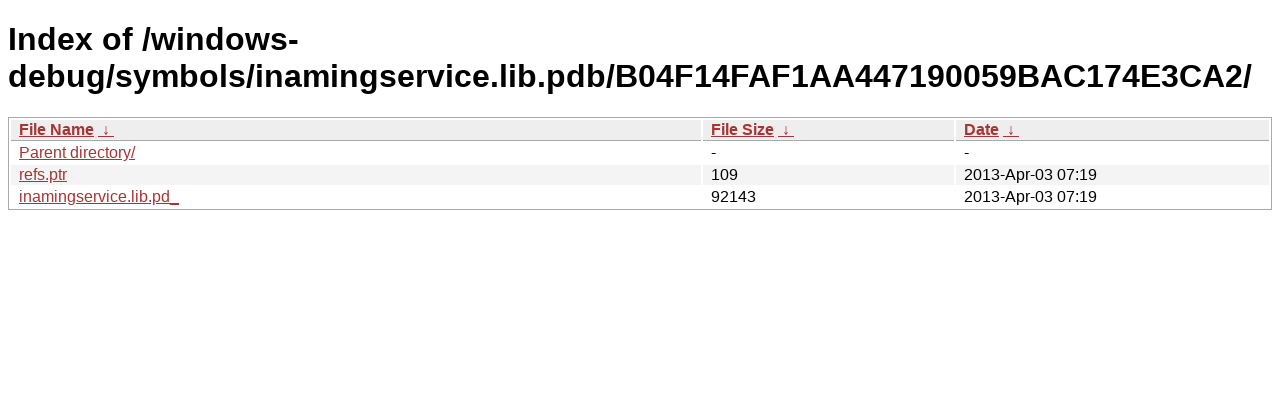

--- FILE ---
content_type: text/html
request_url: https://dev-builds.libreoffice.org/windows-debug/symbols/inamingservice.lib.pdb/B04F14FAF1AA447190059BAC174E3CA2/?C=N&O=D
body_size: 596
content:
<!DOCTYPE html><html><head><meta http-equiv="content-type" content="text/html; charset=utf-8"><meta name="viewport" content="width=device-width"><style type="text/css">body,html {background:#fff;font-family:"Bitstream Vera Sans","Lucida Grande","Lucida Sans Unicode",Lucidux,Verdana,Lucida,sans-serif;}tr:nth-child(even) {background:#f4f4f4;}th,td {padding:0.1em 0.5em;}th {text-align:left;font-weight:bold;background:#eee;border-bottom:1px solid #aaa;}#list {border:1px solid #aaa;width:100%;}a {color:#a33;}a:hover {color:#e33;}</style>

<title>Index of /windows-debug/symbols/inamingservice.lib.pdb/B04F14FAF1AA447190059BAC174E3CA2/</title>
</head><body><h1>Index of /windows-debug/symbols/inamingservice.lib.pdb/B04F14FAF1AA447190059BAC174E3CA2/</h1>
<table id="list"><thead><tr><th style="width:55%"><a href="?C=N&O=A">File Name</a>&nbsp;<a href="?C=N&O=D">&nbsp;&darr;&nbsp;</a></th><th style="width:20%"><a href="?C=S&O=A">File Size</a>&nbsp;<a href="?C=S&O=D">&nbsp;&darr;&nbsp;</a></th><th style="width:25%"><a href="?C=M&O=A">Date</a>&nbsp;<a href="?C=M&O=D">&nbsp;&darr;&nbsp;</a></th></tr></thead>
<tbody><tr><td class="link"><a href="../?C=N&amp;O=D">Parent directory/</a></td><td class="size">-</td><td class="date">-</td></tr><tr><td class="link"><a href="refs.ptr" title="refs.ptr">refs.ptr</a></td><td class="size">                109</td><td class="date">2013-Apr-03 07:19</td></tr>
<tr><td class="link"><a href="inamingservice.lib.pd_" title="inamingservice.lib.pd_">inamingservice.lib.pd_</a></td><td class="size">              92143</td><td class="date">2013-Apr-03 07:19</td></tr>
</tbody></table></body></html>